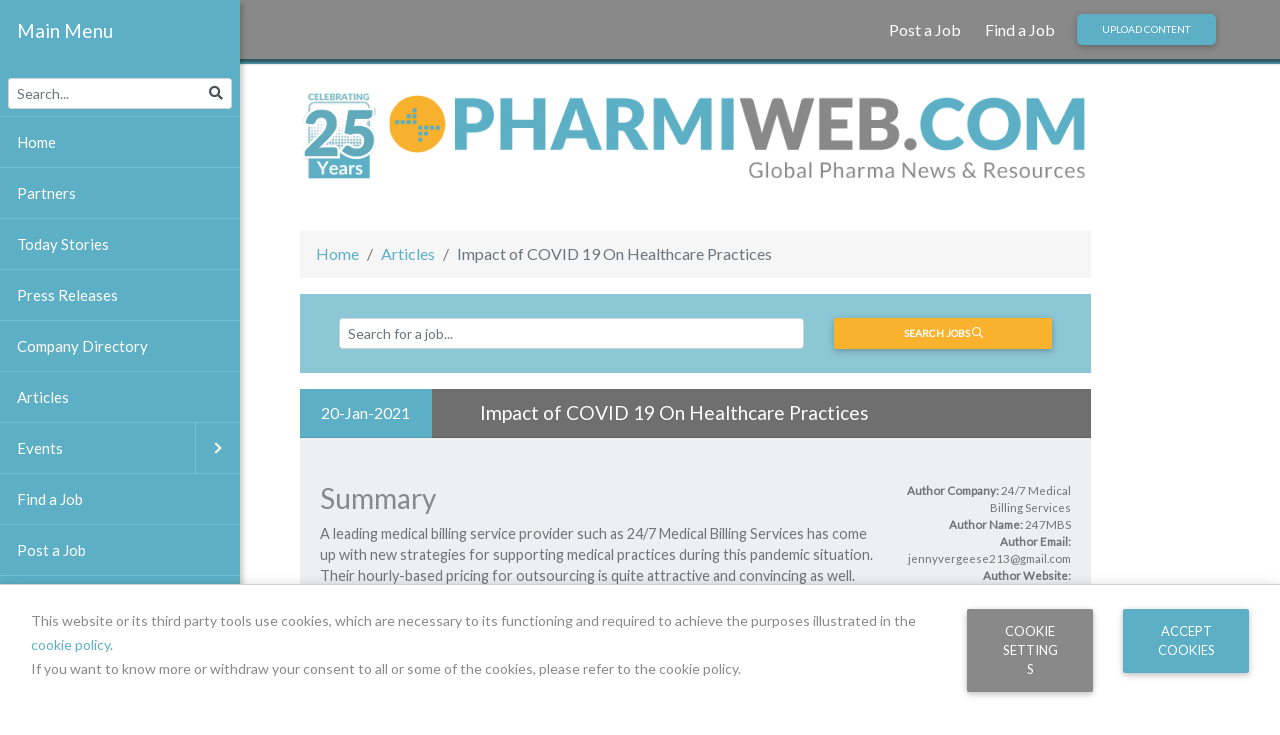

--- FILE ---
content_type: text/html; charset=utf-8
request_url: https://www.google.com/recaptcha/api2/anchor?ar=1&k=6LfvG5AUAAAAAB_oSTJXDHTVeTd8aFUzMVIXOWvV&co=aHR0cHM6Ly93d3cucGhhcm1pd2ViLmNvbTo0NDM.&hl=en&v=9TiwnJFHeuIw_s0wSd3fiKfN&size=invisible&anchor-ms=20000&execute-ms=30000&cb=5kc42idayc7s
body_size: 48438
content:
<!DOCTYPE HTML><html dir="ltr" lang="en"><head><meta http-equiv="Content-Type" content="text/html; charset=UTF-8">
<meta http-equiv="X-UA-Compatible" content="IE=edge">
<title>reCAPTCHA</title>
<style type="text/css">
/* cyrillic-ext */
@font-face {
  font-family: 'Roboto';
  font-style: normal;
  font-weight: 400;
  font-stretch: 100%;
  src: url(//fonts.gstatic.com/s/roboto/v48/KFO7CnqEu92Fr1ME7kSn66aGLdTylUAMa3GUBHMdazTgWw.woff2) format('woff2');
  unicode-range: U+0460-052F, U+1C80-1C8A, U+20B4, U+2DE0-2DFF, U+A640-A69F, U+FE2E-FE2F;
}
/* cyrillic */
@font-face {
  font-family: 'Roboto';
  font-style: normal;
  font-weight: 400;
  font-stretch: 100%;
  src: url(//fonts.gstatic.com/s/roboto/v48/KFO7CnqEu92Fr1ME7kSn66aGLdTylUAMa3iUBHMdazTgWw.woff2) format('woff2');
  unicode-range: U+0301, U+0400-045F, U+0490-0491, U+04B0-04B1, U+2116;
}
/* greek-ext */
@font-face {
  font-family: 'Roboto';
  font-style: normal;
  font-weight: 400;
  font-stretch: 100%;
  src: url(//fonts.gstatic.com/s/roboto/v48/KFO7CnqEu92Fr1ME7kSn66aGLdTylUAMa3CUBHMdazTgWw.woff2) format('woff2');
  unicode-range: U+1F00-1FFF;
}
/* greek */
@font-face {
  font-family: 'Roboto';
  font-style: normal;
  font-weight: 400;
  font-stretch: 100%;
  src: url(//fonts.gstatic.com/s/roboto/v48/KFO7CnqEu92Fr1ME7kSn66aGLdTylUAMa3-UBHMdazTgWw.woff2) format('woff2');
  unicode-range: U+0370-0377, U+037A-037F, U+0384-038A, U+038C, U+038E-03A1, U+03A3-03FF;
}
/* math */
@font-face {
  font-family: 'Roboto';
  font-style: normal;
  font-weight: 400;
  font-stretch: 100%;
  src: url(//fonts.gstatic.com/s/roboto/v48/KFO7CnqEu92Fr1ME7kSn66aGLdTylUAMawCUBHMdazTgWw.woff2) format('woff2');
  unicode-range: U+0302-0303, U+0305, U+0307-0308, U+0310, U+0312, U+0315, U+031A, U+0326-0327, U+032C, U+032F-0330, U+0332-0333, U+0338, U+033A, U+0346, U+034D, U+0391-03A1, U+03A3-03A9, U+03B1-03C9, U+03D1, U+03D5-03D6, U+03F0-03F1, U+03F4-03F5, U+2016-2017, U+2034-2038, U+203C, U+2040, U+2043, U+2047, U+2050, U+2057, U+205F, U+2070-2071, U+2074-208E, U+2090-209C, U+20D0-20DC, U+20E1, U+20E5-20EF, U+2100-2112, U+2114-2115, U+2117-2121, U+2123-214F, U+2190, U+2192, U+2194-21AE, U+21B0-21E5, U+21F1-21F2, U+21F4-2211, U+2213-2214, U+2216-22FF, U+2308-230B, U+2310, U+2319, U+231C-2321, U+2336-237A, U+237C, U+2395, U+239B-23B7, U+23D0, U+23DC-23E1, U+2474-2475, U+25AF, U+25B3, U+25B7, U+25BD, U+25C1, U+25CA, U+25CC, U+25FB, U+266D-266F, U+27C0-27FF, U+2900-2AFF, U+2B0E-2B11, U+2B30-2B4C, U+2BFE, U+3030, U+FF5B, U+FF5D, U+1D400-1D7FF, U+1EE00-1EEFF;
}
/* symbols */
@font-face {
  font-family: 'Roboto';
  font-style: normal;
  font-weight: 400;
  font-stretch: 100%;
  src: url(//fonts.gstatic.com/s/roboto/v48/KFO7CnqEu92Fr1ME7kSn66aGLdTylUAMaxKUBHMdazTgWw.woff2) format('woff2');
  unicode-range: U+0001-000C, U+000E-001F, U+007F-009F, U+20DD-20E0, U+20E2-20E4, U+2150-218F, U+2190, U+2192, U+2194-2199, U+21AF, U+21E6-21F0, U+21F3, U+2218-2219, U+2299, U+22C4-22C6, U+2300-243F, U+2440-244A, U+2460-24FF, U+25A0-27BF, U+2800-28FF, U+2921-2922, U+2981, U+29BF, U+29EB, U+2B00-2BFF, U+4DC0-4DFF, U+FFF9-FFFB, U+10140-1018E, U+10190-1019C, U+101A0, U+101D0-101FD, U+102E0-102FB, U+10E60-10E7E, U+1D2C0-1D2D3, U+1D2E0-1D37F, U+1F000-1F0FF, U+1F100-1F1AD, U+1F1E6-1F1FF, U+1F30D-1F30F, U+1F315, U+1F31C, U+1F31E, U+1F320-1F32C, U+1F336, U+1F378, U+1F37D, U+1F382, U+1F393-1F39F, U+1F3A7-1F3A8, U+1F3AC-1F3AF, U+1F3C2, U+1F3C4-1F3C6, U+1F3CA-1F3CE, U+1F3D4-1F3E0, U+1F3ED, U+1F3F1-1F3F3, U+1F3F5-1F3F7, U+1F408, U+1F415, U+1F41F, U+1F426, U+1F43F, U+1F441-1F442, U+1F444, U+1F446-1F449, U+1F44C-1F44E, U+1F453, U+1F46A, U+1F47D, U+1F4A3, U+1F4B0, U+1F4B3, U+1F4B9, U+1F4BB, U+1F4BF, U+1F4C8-1F4CB, U+1F4D6, U+1F4DA, U+1F4DF, U+1F4E3-1F4E6, U+1F4EA-1F4ED, U+1F4F7, U+1F4F9-1F4FB, U+1F4FD-1F4FE, U+1F503, U+1F507-1F50B, U+1F50D, U+1F512-1F513, U+1F53E-1F54A, U+1F54F-1F5FA, U+1F610, U+1F650-1F67F, U+1F687, U+1F68D, U+1F691, U+1F694, U+1F698, U+1F6AD, U+1F6B2, U+1F6B9-1F6BA, U+1F6BC, U+1F6C6-1F6CF, U+1F6D3-1F6D7, U+1F6E0-1F6EA, U+1F6F0-1F6F3, U+1F6F7-1F6FC, U+1F700-1F7FF, U+1F800-1F80B, U+1F810-1F847, U+1F850-1F859, U+1F860-1F887, U+1F890-1F8AD, U+1F8B0-1F8BB, U+1F8C0-1F8C1, U+1F900-1F90B, U+1F93B, U+1F946, U+1F984, U+1F996, U+1F9E9, U+1FA00-1FA6F, U+1FA70-1FA7C, U+1FA80-1FA89, U+1FA8F-1FAC6, U+1FACE-1FADC, U+1FADF-1FAE9, U+1FAF0-1FAF8, U+1FB00-1FBFF;
}
/* vietnamese */
@font-face {
  font-family: 'Roboto';
  font-style: normal;
  font-weight: 400;
  font-stretch: 100%;
  src: url(//fonts.gstatic.com/s/roboto/v48/KFO7CnqEu92Fr1ME7kSn66aGLdTylUAMa3OUBHMdazTgWw.woff2) format('woff2');
  unicode-range: U+0102-0103, U+0110-0111, U+0128-0129, U+0168-0169, U+01A0-01A1, U+01AF-01B0, U+0300-0301, U+0303-0304, U+0308-0309, U+0323, U+0329, U+1EA0-1EF9, U+20AB;
}
/* latin-ext */
@font-face {
  font-family: 'Roboto';
  font-style: normal;
  font-weight: 400;
  font-stretch: 100%;
  src: url(//fonts.gstatic.com/s/roboto/v48/KFO7CnqEu92Fr1ME7kSn66aGLdTylUAMa3KUBHMdazTgWw.woff2) format('woff2');
  unicode-range: U+0100-02BA, U+02BD-02C5, U+02C7-02CC, U+02CE-02D7, U+02DD-02FF, U+0304, U+0308, U+0329, U+1D00-1DBF, U+1E00-1E9F, U+1EF2-1EFF, U+2020, U+20A0-20AB, U+20AD-20C0, U+2113, U+2C60-2C7F, U+A720-A7FF;
}
/* latin */
@font-face {
  font-family: 'Roboto';
  font-style: normal;
  font-weight: 400;
  font-stretch: 100%;
  src: url(//fonts.gstatic.com/s/roboto/v48/KFO7CnqEu92Fr1ME7kSn66aGLdTylUAMa3yUBHMdazQ.woff2) format('woff2');
  unicode-range: U+0000-00FF, U+0131, U+0152-0153, U+02BB-02BC, U+02C6, U+02DA, U+02DC, U+0304, U+0308, U+0329, U+2000-206F, U+20AC, U+2122, U+2191, U+2193, U+2212, U+2215, U+FEFF, U+FFFD;
}
/* cyrillic-ext */
@font-face {
  font-family: 'Roboto';
  font-style: normal;
  font-weight: 500;
  font-stretch: 100%;
  src: url(//fonts.gstatic.com/s/roboto/v48/KFO7CnqEu92Fr1ME7kSn66aGLdTylUAMa3GUBHMdazTgWw.woff2) format('woff2');
  unicode-range: U+0460-052F, U+1C80-1C8A, U+20B4, U+2DE0-2DFF, U+A640-A69F, U+FE2E-FE2F;
}
/* cyrillic */
@font-face {
  font-family: 'Roboto';
  font-style: normal;
  font-weight: 500;
  font-stretch: 100%;
  src: url(//fonts.gstatic.com/s/roboto/v48/KFO7CnqEu92Fr1ME7kSn66aGLdTylUAMa3iUBHMdazTgWw.woff2) format('woff2');
  unicode-range: U+0301, U+0400-045F, U+0490-0491, U+04B0-04B1, U+2116;
}
/* greek-ext */
@font-face {
  font-family: 'Roboto';
  font-style: normal;
  font-weight: 500;
  font-stretch: 100%;
  src: url(//fonts.gstatic.com/s/roboto/v48/KFO7CnqEu92Fr1ME7kSn66aGLdTylUAMa3CUBHMdazTgWw.woff2) format('woff2');
  unicode-range: U+1F00-1FFF;
}
/* greek */
@font-face {
  font-family: 'Roboto';
  font-style: normal;
  font-weight: 500;
  font-stretch: 100%;
  src: url(//fonts.gstatic.com/s/roboto/v48/KFO7CnqEu92Fr1ME7kSn66aGLdTylUAMa3-UBHMdazTgWw.woff2) format('woff2');
  unicode-range: U+0370-0377, U+037A-037F, U+0384-038A, U+038C, U+038E-03A1, U+03A3-03FF;
}
/* math */
@font-face {
  font-family: 'Roboto';
  font-style: normal;
  font-weight: 500;
  font-stretch: 100%;
  src: url(//fonts.gstatic.com/s/roboto/v48/KFO7CnqEu92Fr1ME7kSn66aGLdTylUAMawCUBHMdazTgWw.woff2) format('woff2');
  unicode-range: U+0302-0303, U+0305, U+0307-0308, U+0310, U+0312, U+0315, U+031A, U+0326-0327, U+032C, U+032F-0330, U+0332-0333, U+0338, U+033A, U+0346, U+034D, U+0391-03A1, U+03A3-03A9, U+03B1-03C9, U+03D1, U+03D5-03D6, U+03F0-03F1, U+03F4-03F5, U+2016-2017, U+2034-2038, U+203C, U+2040, U+2043, U+2047, U+2050, U+2057, U+205F, U+2070-2071, U+2074-208E, U+2090-209C, U+20D0-20DC, U+20E1, U+20E5-20EF, U+2100-2112, U+2114-2115, U+2117-2121, U+2123-214F, U+2190, U+2192, U+2194-21AE, U+21B0-21E5, U+21F1-21F2, U+21F4-2211, U+2213-2214, U+2216-22FF, U+2308-230B, U+2310, U+2319, U+231C-2321, U+2336-237A, U+237C, U+2395, U+239B-23B7, U+23D0, U+23DC-23E1, U+2474-2475, U+25AF, U+25B3, U+25B7, U+25BD, U+25C1, U+25CA, U+25CC, U+25FB, U+266D-266F, U+27C0-27FF, U+2900-2AFF, U+2B0E-2B11, U+2B30-2B4C, U+2BFE, U+3030, U+FF5B, U+FF5D, U+1D400-1D7FF, U+1EE00-1EEFF;
}
/* symbols */
@font-face {
  font-family: 'Roboto';
  font-style: normal;
  font-weight: 500;
  font-stretch: 100%;
  src: url(//fonts.gstatic.com/s/roboto/v48/KFO7CnqEu92Fr1ME7kSn66aGLdTylUAMaxKUBHMdazTgWw.woff2) format('woff2');
  unicode-range: U+0001-000C, U+000E-001F, U+007F-009F, U+20DD-20E0, U+20E2-20E4, U+2150-218F, U+2190, U+2192, U+2194-2199, U+21AF, U+21E6-21F0, U+21F3, U+2218-2219, U+2299, U+22C4-22C6, U+2300-243F, U+2440-244A, U+2460-24FF, U+25A0-27BF, U+2800-28FF, U+2921-2922, U+2981, U+29BF, U+29EB, U+2B00-2BFF, U+4DC0-4DFF, U+FFF9-FFFB, U+10140-1018E, U+10190-1019C, U+101A0, U+101D0-101FD, U+102E0-102FB, U+10E60-10E7E, U+1D2C0-1D2D3, U+1D2E0-1D37F, U+1F000-1F0FF, U+1F100-1F1AD, U+1F1E6-1F1FF, U+1F30D-1F30F, U+1F315, U+1F31C, U+1F31E, U+1F320-1F32C, U+1F336, U+1F378, U+1F37D, U+1F382, U+1F393-1F39F, U+1F3A7-1F3A8, U+1F3AC-1F3AF, U+1F3C2, U+1F3C4-1F3C6, U+1F3CA-1F3CE, U+1F3D4-1F3E0, U+1F3ED, U+1F3F1-1F3F3, U+1F3F5-1F3F7, U+1F408, U+1F415, U+1F41F, U+1F426, U+1F43F, U+1F441-1F442, U+1F444, U+1F446-1F449, U+1F44C-1F44E, U+1F453, U+1F46A, U+1F47D, U+1F4A3, U+1F4B0, U+1F4B3, U+1F4B9, U+1F4BB, U+1F4BF, U+1F4C8-1F4CB, U+1F4D6, U+1F4DA, U+1F4DF, U+1F4E3-1F4E6, U+1F4EA-1F4ED, U+1F4F7, U+1F4F9-1F4FB, U+1F4FD-1F4FE, U+1F503, U+1F507-1F50B, U+1F50D, U+1F512-1F513, U+1F53E-1F54A, U+1F54F-1F5FA, U+1F610, U+1F650-1F67F, U+1F687, U+1F68D, U+1F691, U+1F694, U+1F698, U+1F6AD, U+1F6B2, U+1F6B9-1F6BA, U+1F6BC, U+1F6C6-1F6CF, U+1F6D3-1F6D7, U+1F6E0-1F6EA, U+1F6F0-1F6F3, U+1F6F7-1F6FC, U+1F700-1F7FF, U+1F800-1F80B, U+1F810-1F847, U+1F850-1F859, U+1F860-1F887, U+1F890-1F8AD, U+1F8B0-1F8BB, U+1F8C0-1F8C1, U+1F900-1F90B, U+1F93B, U+1F946, U+1F984, U+1F996, U+1F9E9, U+1FA00-1FA6F, U+1FA70-1FA7C, U+1FA80-1FA89, U+1FA8F-1FAC6, U+1FACE-1FADC, U+1FADF-1FAE9, U+1FAF0-1FAF8, U+1FB00-1FBFF;
}
/* vietnamese */
@font-face {
  font-family: 'Roboto';
  font-style: normal;
  font-weight: 500;
  font-stretch: 100%;
  src: url(//fonts.gstatic.com/s/roboto/v48/KFO7CnqEu92Fr1ME7kSn66aGLdTylUAMa3OUBHMdazTgWw.woff2) format('woff2');
  unicode-range: U+0102-0103, U+0110-0111, U+0128-0129, U+0168-0169, U+01A0-01A1, U+01AF-01B0, U+0300-0301, U+0303-0304, U+0308-0309, U+0323, U+0329, U+1EA0-1EF9, U+20AB;
}
/* latin-ext */
@font-face {
  font-family: 'Roboto';
  font-style: normal;
  font-weight: 500;
  font-stretch: 100%;
  src: url(//fonts.gstatic.com/s/roboto/v48/KFO7CnqEu92Fr1ME7kSn66aGLdTylUAMa3KUBHMdazTgWw.woff2) format('woff2');
  unicode-range: U+0100-02BA, U+02BD-02C5, U+02C7-02CC, U+02CE-02D7, U+02DD-02FF, U+0304, U+0308, U+0329, U+1D00-1DBF, U+1E00-1E9F, U+1EF2-1EFF, U+2020, U+20A0-20AB, U+20AD-20C0, U+2113, U+2C60-2C7F, U+A720-A7FF;
}
/* latin */
@font-face {
  font-family: 'Roboto';
  font-style: normal;
  font-weight: 500;
  font-stretch: 100%;
  src: url(//fonts.gstatic.com/s/roboto/v48/KFO7CnqEu92Fr1ME7kSn66aGLdTylUAMa3yUBHMdazQ.woff2) format('woff2');
  unicode-range: U+0000-00FF, U+0131, U+0152-0153, U+02BB-02BC, U+02C6, U+02DA, U+02DC, U+0304, U+0308, U+0329, U+2000-206F, U+20AC, U+2122, U+2191, U+2193, U+2212, U+2215, U+FEFF, U+FFFD;
}
/* cyrillic-ext */
@font-face {
  font-family: 'Roboto';
  font-style: normal;
  font-weight: 900;
  font-stretch: 100%;
  src: url(//fonts.gstatic.com/s/roboto/v48/KFO7CnqEu92Fr1ME7kSn66aGLdTylUAMa3GUBHMdazTgWw.woff2) format('woff2');
  unicode-range: U+0460-052F, U+1C80-1C8A, U+20B4, U+2DE0-2DFF, U+A640-A69F, U+FE2E-FE2F;
}
/* cyrillic */
@font-face {
  font-family: 'Roboto';
  font-style: normal;
  font-weight: 900;
  font-stretch: 100%;
  src: url(//fonts.gstatic.com/s/roboto/v48/KFO7CnqEu92Fr1ME7kSn66aGLdTylUAMa3iUBHMdazTgWw.woff2) format('woff2');
  unicode-range: U+0301, U+0400-045F, U+0490-0491, U+04B0-04B1, U+2116;
}
/* greek-ext */
@font-face {
  font-family: 'Roboto';
  font-style: normal;
  font-weight: 900;
  font-stretch: 100%;
  src: url(//fonts.gstatic.com/s/roboto/v48/KFO7CnqEu92Fr1ME7kSn66aGLdTylUAMa3CUBHMdazTgWw.woff2) format('woff2');
  unicode-range: U+1F00-1FFF;
}
/* greek */
@font-face {
  font-family: 'Roboto';
  font-style: normal;
  font-weight: 900;
  font-stretch: 100%;
  src: url(//fonts.gstatic.com/s/roboto/v48/KFO7CnqEu92Fr1ME7kSn66aGLdTylUAMa3-UBHMdazTgWw.woff2) format('woff2');
  unicode-range: U+0370-0377, U+037A-037F, U+0384-038A, U+038C, U+038E-03A1, U+03A3-03FF;
}
/* math */
@font-face {
  font-family: 'Roboto';
  font-style: normal;
  font-weight: 900;
  font-stretch: 100%;
  src: url(//fonts.gstatic.com/s/roboto/v48/KFO7CnqEu92Fr1ME7kSn66aGLdTylUAMawCUBHMdazTgWw.woff2) format('woff2');
  unicode-range: U+0302-0303, U+0305, U+0307-0308, U+0310, U+0312, U+0315, U+031A, U+0326-0327, U+032C, U+032F-0330, U+0332-0333, U+0338, U+033A, U+0346, U+034D, U+0391-03A1, U+03A3-03A9, U+03B1-03C9, U+03D1, U+03D5-03D6, U+03F0-03F1, U+03F4-03F5, U+2016-2017, U+2034-2038, U+203C, U+2040, U+2043, U+2047, U+2050, U+2057, U+205F, U+2070-2071, U+2074-208E, U+2090-209C, U+20D0-20DC, U+20E1, U+20E5-20EF, U+2100-2112, U+2114-2115, U+2117-2121, U+2123-214F, U+2190, U+2192, U+2194-21AE, U+21B0-21E5, U+21F1-21F2, U+21F4-2211, U+2213-2214, U+2216-22FF, U+2308-230B, U+2310, U+2319, U+231C-2321, U+2336-237A, U+237C, U+2395, U+239B-23B7, U+23D0, U+23DC-23E1, U+2474-2475, U+25AF, U+25B3, U+25B7, U+25BD, U+25C1, U+25CA, U+25CC, U+25FB, U+266D-266F, U+27C0-27FF, U+2900-2AFF, U+2B0E-2B11, U+2B30-2B4C, U+2BFE, U+3030, U+FF5B, U+FF5D, U+1D400-1D7FF, U+1EE00-1EEFF;
}
/* symbols */
@font-face {
  font-family: 'Roboto';
  font-style: normal;
  font-weight: 900;
  font-stretch: 100%;
  src: url(//fonts.gstatic.com/s/roboto/v48/KFO7CnqEu92Fr1ME7kSn66aGLdTylUAMaxKUBHMdazTgWw.woff2) format('woff2');
  unicode-range: U+0001-000C, U+000E-001F, U+007F-009F, U+20DD-20E0, U+20E2-20E4, U+2150-218F, U+2190, U+2192, U+2194-2199, U+21AF, U+21E6-21F0, U+21F3, U+2218-2219, U+2299, U+22C4-22C6, U+2300-243F, U+2440-244A, U+2460-24FF, U+25A0-27BF, U+2800-28FF, U+2921-2922, U+2981, U+29BF, U+29EB, U+2B00-2BFF, U+4DC0-4DFF, U+FFF9-FFFB, U+10140-1018E, U+10190-1019C, U+101A0, U+101D0-101FD, U+102E0-102FB, U+10E60-10E7E, U+1D2C0-1D2D3, U+1D2E0-1D37F, U+1F000-1F0FF, U+1F100-1F1AD, U+1F1E6-1F1FF, U+1F30D-1F30F, U+1F315, U+1F31C, U+1F31E, U+1F320-1F32C, U+1F336, U+1F378, U+1F37D, U+1F382, U+1F393-1F39F, U+1F3A7-1F3A8, U+1F3AC-1F3AF, U+1F3C2, U+1F3C4-1F3C6, U+1F3CA-1F3CE, U+1F3D4-1F3E0, U+1F3ED, U+1F3F1-1F3F3, U+1F3F5-1F3F7, U+1F408, U+1F415, U+1F41F, U+1F426, U+1F43F, U+1F441-1F442, U+1F444, U+1F446-1F449, U+1F44C-1F44E, U+1F453, U+1F46A, U+1F47D, U+1F4A3, U+1F4B0, U+1F4B3, U+1F4B9, U+1F4BB, U+1F4BF, U+1F4C8-1F4CB, U+1F4D6, U+1F4DA, U+1F4DF, U+1F4E3-1F4E6, U+1F4EA-1F4ED, U+1F4F7, U+1F4F9-1F4FB, U+1F4FD-1F4FE, U+1F503, U+1F507-1F50B, U+1F50D, U+1F512-1F513, U+1F53E-1F54A, U+1F54F-1F5FA, U+1F610, U+1F650-1F67F, U+1F687, U+1F68D, U+1F691, U+1F694, U+1F698, U+1F6AD, U+1F6B2, U+1F6B9-1F6BA, U+1F6BC, U+1F6C6-1F6CF, U+1F6D3-1F6D7, U+1F6E0-1F6EA, U+1F6F0-1F6F3, U+1F6F7-1F6FC, U+1F700-1F7FF, U+1F800-1F80B, U+1F810-1F847, U+1F850-1F859, U+1F860-1F887, U+1F890-1F8AD, U+1F8B0-1F8BB, U+1F8C0-1F8C1, U+1F900-1F90B, U+1F93B, U+1F946, U+1F984, U+1F996, U+1F9E9, U+1FA00-1FA6F, U+1FA70-1FA7C, U+1FA80-1FA89, U+1FA8F-1FAC6, U+1FACE-1FADC, U+1FADF-1FAE9, U+1FAF0-1FAF8, U+1FB00-1FBFF;
}
/* vietnamese */
@font-face {
  font-family: 'Roboto';
  font-style: normal;
  font-weight: 900;
  font-stretch: 100%;
  src: url(//fonts.gstatic.com/s/roboto/v48/KFO7CnqEu92Fr1ME7kSn66aGLdTylUAMa3OUBHMdazTgWw.woff2) format('woff2');
  unicode-range: U+0102-0103, U+0110-0111, U+0128-0129, U+0168-0169, U+01A0-01A1, U+01AF-01B0, U+0300-0301, U+0303-0304, U+0308-0309, U+0323, U+0329, U+1EA0-1EF9, U+20AB;
}
/* latin-ext */
@font-face {
  font-family: 'Roboto';
  font-style: normal;
  font-weight: 900;
  font-stretch: 100%;
  src: url(//fonts.gstatic.com/s/roboto/v48/KFO7CnqEu92Fr1ME7kSn66aGLdTylUAMa3KUBHMdazTgWw.woff2) format('woff2');
  unicode-range: U+0100-02BA, U+02BD-02C5, U+02C7-02CC, U+02CE-02D7, U+02DD-02FF, U+0304, U+0308, U+0329, U+1D00-1DBF, U+1E00-1E9F, U+1EF2-1EFF, U+2020, U+20A0-20AB, U+20AD-20C0, U+2113, U+2C60-2C7F, U+A720-A7FF;
}
/* latin */
@font-face {
  font-family: 'Roboto';
  font-style: normal;
  font-weight: 900;
  font-stretch: 100%;
  src: url(//fonts.gstatic.com/s/roboto/v48/KFO7CnqEu92Fr1ME7kSn66aGLdTylUAMa3yUBHMdazQ.woff2) format('woff2');
  unicode-range: U+0000-00FF, U+0131, U+0152-0153, U+02BB-02BC, U+02C6, U+02DA, U+02DC, U+0304, U+0308, U+0329, U+2000-206F, U+20AC, U+2122, U+2191, U+2193, U+2212, U+2215, U+FEFF, U+FFFD;
}

</style>
<link rel="stylesheet" type="text/css" href="https://www.gstatic.com/recaptcha/releases/9TiwnJFHeuIw_s0wSd3fiKfN/styles__ltr.css">
<script nonce="T9tthA4VAGxA1ts8PwQiPA" type="text/javascript">window['__recaptcha_api'] = 'https://www.google.com/recaptcha/api2/';</script>
<script type="text/javascript" src="https://www.gstatic.com/recaptcha/releases/9TiwnJFHeuIw_s0wSd3fiKfN/recaptcha__en.js" nonce="T9tthA4VAGxA1ts8PwQiPA">
      
    </script></head>
<body><div id="rc-anchor-alert" class="rc-anchor-alert"></div>
<input type="hidden" id="recaptcha-token" value="[base64]">
<script type="text/javascript" nonce="T9tthA4VAGxA1ts8PwQiPA">
      recaptcha.anchor.Main.init("[\x22ainput\x22,[\x22bgdata\x22,\x22\x22,\[base64]/[base64]/[base64]/KE4oMTI0LHYsdi5HKSxMWihsLHYpKTpOKDEyNCx2LGwpLFYpLHYpLFQpKSxGKDE3MSx2KX0scjc9ZnVuY3Rpb24obCl7cmV0dXJuIGx9LEM9ZnVuY3Rpb24obCxWLHYpe04odixsLFYpLFZbYWtdPTI3OTZ9LG49ZnVuY3Rpb24obCxWKXtWLlg9KChWLlg/[base64]/[base64]/[base64]/[base64]/[base64]/[base64]/[base64]/[base64]/[base64]/[base64]/[base64]\\u003d\x22,\[base64]\\u003d\\u003d\x22,\x22woLCtGTDj8KnA8OxfcOQbcO1wqvCkcKIX8O6wpnCpMOMaMOKw5rDgMKLGirDkSXDq3nDlxpdTBUUwrPDrTPCtMOpw4rCr8OlwpNxKsKDwrpmDzhUwp1pw5R3wrrDh1QqwqLCixkvJcOnwp7CksKZcVzChcO8MMOKP8KJKBkZRnPCosKPfcKcwopQw5/Cig01wrQtw53CvsKOVW1qei8KwpnDiRvCt2jCmkvDjMOqJ8Klw6LDkyzDjsKQYTjDiRRSw7InScKAwonDgcOJNcOYwr/[base64]/[base64]/DqMOvw4lYSQXDicObw5vDmgJBWcOjwqlOw6JGw6MBwrfCqUEWTTbDulTDo8O8QcOiwolHwqDDuMO6wpjDq8ONAEV6Wn/Dqkg9wp3DrT84KcOxIcKxw6XDoMOvwqfDl8K7wrkpdcOnwqzCo8Kce8Kvw5wIR8Ktw7jCpcOwQsKLHinChwPDhsOTw4hedGQ+Z8Kew7/[base64]/w7zCshthw7pxwqk1MMOpwozCkCzCl8KtCsOjc8KzwrHDjFnDiyJcwpzClsO6w4cPwod8w6nCosOfbh7DjHVpAUTCuQ/CngDChGsRCzTCjcKzFTp5wozCrW3DicOhLsKZKUMuVcOQQ8K5w7vCnVnCp8K2LMO/w4XCt8KBw6tOD2PCrcO4w6x3w7vDjcOxKcKpS8KPwp3Dj8O6wrgNZ8KqcsKDe8OZwookw7NEWUgmUzzCssKjNF/Du8Oow7xLw5fDqMOKVlrDpF9bwqjCqx0PCmIqAMKGQsK8bWNyw5PCtllJw7DCnyBkDcK7ViHDkMOPwpkgwql7wrESw7LCmsKbwofDi2bCpmJbwqxoUsONZmvDvsOOdcOnLA/DqS8ww5jCvVvCo8Ocw4rCrkdxLkzCmsKuw4diccK/wr93wrHDhBTDpDgmw6g+w70EwoDDrBhMwrgrF8KFbDl0fw3DocOOeS3CqsOlwo43wpIow5/CtMOHw6MDRcOjw5c0UQ/Ds8KZw4QXwqcAX8OAwqFvLcKpwpPCpX7DpFzCgMOpwrZ0YV8Rw6BdccKcSyAbwrkpVMKbwr7ClFRTLcKsbsKcQ8KIJ8OeGyjDtXTDqcKiccK6KE44w6hLFhXDlcK0wpwbesKjH8K/w7nDvxvDuDnDjiYaIMKWEMOWwprCqFTChyBNWwvDkhEZwrAQw68+w7HDs2bDtMO6cmPCjcOXw7Z1KMK1wrLCpFHCnsKXwp0lw7FFHcKKesObe8KfbcK3AsOdV1DCuGrCqMO5wqXDjT/CrzUVw50OE37DrsKzw6zDncO6Ym/DvjLCn8Kgw77DtW9xSMK4wpFaw7TDgXjCtcK9wqcLwpEydHrCvBwiSmHDl8O/UsOfK8KNwrfCtQYpecOgwoUqw6XCtU04fMOwwoE8worCgMKdw7RSwqIDPRUQw5cqLi/CkMKiwo0xw7rDqgR6wo0TS3tzX0nCgEdgwrnDsMKmaMKbBMOtUwrDuMKow6nDqsO4w79DwoZNAgPCohzDoxJjwpfDu2Q6JUTDn0ZFfzIxwpnDn8KHwrJ/w77Dl8KxAsOGG8OjEMKqIhNzwojDlWbCuCvDmxfCt0fCp8KifcO1Um0dAEFQFcOsw4xbw5VnXMKiwo7Dj2whWGojw5XCrjABUjDCuwMbwqfCrwgsNcKUUcK1wqfDoERjwpUSw6TCuMKSwq7CiBU1wq15w4FvwrzDuTJhw7gwLxs8wrcYE8OPw4vDi1M/w7QUHsOxwrfCl8OFwoPCs05sblMtLivCqsKRXwXDmDFqW8O8DcO5wqcZw7bDr8OaAG5JQcKtXcOEacO+w6Euwp3DgsOEBcKxAsOew5lATxJSw7cewqlkKjEjDnHCg8KEUWLDv8KUwrPCqTjDlsKrwq/[base64]/OMOjwo49TzAew409MyfCsyFhXTkIOwNnWA42wqYUw7huw5dZD8K4TsOGTWnCkg9sCyLCksOMwqvDkMOBwrtMd8OsHW/CsH/[base64]/Dm8OxBivCv8KEwrdtw4nCnzvDmQIRw78OQMK3wrglwp5nf0fCqMKDw4sIwpPDtBzCpHpEGULDmMOHKQYPwoQnwqFsYDvDmBXDicKWw6QRwqbDqmoGw4ElwqloPibCocKHwp0kwoJSwqh+w5ILw7xfwrQGTjg/[base64]/[base64]/w5fClMK7HQ7DvUvCkzDDshjCnMOxNUTDlS5ZBMOZw4QnFsOHQsO2w6wdw4zClHDDlRs/w6XCgcOYwpQ/ZcKtNRoYPsOrEGfDoyTDkMOqNXw+RsOeQAc6wot1TlfDn18oOFHClcOswqQaU0PCo0/Cp2HDqjccw6Zbw4TDusKZwofCscKPw6bDvk7Dn8KjA07DucOGIsK7wqoTFsKEW8O4w6AEw5cPLTLDoQzDhXEmN8KvGyLCqC/DpVEmUhM0w4FTw45uwpEnwqXDqmzDlsKSwrsWfMKKE2/ChhIBwq7Dv8OdGk8EcsOiNcOtbkTDiMKDMhZPw4hnMMOGf8O3H35+asOsw6HDkAR6wrljw7nCl1/CsEjCgxRZOEPCn8Otw6LDtMK3bxjClsOveVEEJ1c0wojCusKoa8K2OjzCqsOyFApEeisGw7wcR8KOwpjDgsKMwq5PZMOUJkM9wpHCugVXQsK0wq/DnUwlTDtUw7XDgsKBJ8Orw6/Coit7GsKoFXnDhW3CkFsvw4IzC8OWWMOtw6fCpiHDk1kGN8O4wq54TMOew6jDp8KKwplmMHsswo7CssO7aw12Qx7CjxQiYsOIbMKgfV5Qw4fCpwLDusKgfMOrWsKhDcOUS8KhBMOMwrlLwrwhPU/[base64]/[base64]/esKawrElwpXCr8Oew7Zfw6bCs8OHW8O4d8OsAcO2ETgkwrcpw7B6PMO/w5QLdD7DqMOhFcK7YTnCpcOjwqPDiy7ClsKXw7YKwo9kwpwrwoTCpis4OcKof0FnNsK/w79vOhkdwobDlDrCoQBnwqDDtEjDg1LCl2t5w5Y4w7PDtXgIMU7DjDDClMKJw5A8w6VFGsOpw6/Ds2LCosObwr9Yw7/[base64]/Q8O9w5bCisKZKlkDwobCisK6JMKDcMKnwrPCnsOnw4tuR1UIccOvBhZ+IEIiw6XCtcOrcUhoaEtJPMO+wphlw4FZw7MSwoggw4nCt2w4JcOKw7kffMOcwpLDmyJowpjDgX7CvcORcETCn8K3bjIBw4ZIw79Ew5l8R8K7VcO5BX/DssO+VcK7BjUiWMOuwq4bw6lzCsOJQVQ2wrfCkUFoLcKFNlnDvh3DvcOHw5nClmAHSMKDBMOnCDLDncO0Hw3Ck8OhDEbCocKPe0zDqMKeBS7DsRLCnUDDukjDm3nCsSYjwpLDr8OET8KzwqclwpI8w4XCksKHSyZkKx4EwpbCkcKIwosnwq7CvD/CljkKX13ChMK/Ay7Dn8KPWx/DrcKhHGXDvRXCr8OqPSLCkVjDh8K8woUsacOVB3I5w7lVw4rCiMKcw4t1GQ5rw7fCv8KmMMOowq3DlsO0w75PwrMKAytGJhnDtsKkc0TCn8OdwpPCo3/CoQzCv8KjI8KZw5d5wqvCsShUPwAqwqzCrArDpsKhw7PCljY9wrYdw6dhbMOxwrjDn8OiC8Kxwr1gw6xbw7wIGhRcDVDCo2rDpxXDsMK/[base64]/[base64]/ChMK1wq3DrcOqw6HDg8KXw53DmMOhw59yVG/CkcK5BWY+JcOow4BEw4HDhsOVw7DDh0nDk8OywrLCgMOcwqMqXcOeIVvDlcO0WsKKUMKFw6nDu0kQwpdbwpwvdcKjCh/DicKsw5LCuXHDi8OYwpPDmsOeVgtvw6DDpMKPwqzDg0AGw75/IsOVw7sDOsKIwq01wrwAQEdaewHCijBDOlVCw7k8wojDuMKqwrjDoQtNwp0Rwr8THF4qwojDicO8W8OKAMKJdMKtVzQ/wotkw7LDgV/ClwnCt2UiBcKhwqEzJ8OgwrdowobDplTDgEEkwovDg8Kew6zCjsKENcKSw5HDhMK/wogvPMKUcWopw4nCtsKXwqnDgVRQHwAhA8KSfWDCi8KVSQPDlcOww43Du8K6w4rCi8O2TsOsw5bDh8O5Y8KXTsKPwpcWD3/[base64]/Dl0VFw4TCrQ0Fw6HDsMO1w7LDgWfCtsKJwpRFwrjCnQvCqMOkIF47w7HDvx7Dm8KEQ8K+dsOtGDLCu2hhcMK0UMOALivCkcOHw6JDAkfDkEoeR8Kfw6fDi8KYG8OGD8OjNsKSw53Cr1fDpTPDvcK0b8K5wqdQwqbDtAlIfUjDoT/CmHpUSU8nwp3CmQHCvsO+BwHCssKdP8KjasKqS1/Cq8K7w6fDksKKAmHCk0jCqDI2wpjDucOQw6zCpMKzw78vaR/DoMK3wpRsasOHw6XDtlDDgsOEwqDCkmpgU8KLwpQTLsO7wr3Dq2sqDUnDsRUOw5PDp8OKw6IrbG/Cki1Bw6fCpXksDnvDlXxDZsOqwoFFAcOLbSl7w7jCtMKswqHDtcOow6HDgUvDl8OQw6nCsmfDucOEw4bCnsKVw65GFhfDmsKow53DjsKDAEwhC0zDqMOcw55ebsK3XcOiw4cWf8O4woc/wpPCvcO2wozDicK+wqTDnmbDlS/CgWbDrsOAXsKWaMKyVMOwwpDDnMOHC3DCklgtwpc6wolfw57Cm8KGw6NZwq3CtVMTWn4rwp8iw4nDrivDp1g5wpXCohp+BV7Dkmlyw67CszzDvcOMXiVIHsO9w6PChcOmw6FBHsOAw7LCmA/[base64]/wpnCg8OgcFXCu2IVw4gmw4/DpcKeKHLDlMOHRljDr8KwwrPCrsOjw7XDrcKNTsOoCVnDlcOPCMK+woAYZx7DjsO2wp4hYMKswrHDlQBVaMOLUsKFwpTDs8K7ED/CrcKaAMKGw4XDj07CtEbDssKBMTNFw7jDrsOgOwErwpo2wpx8O8KZwp9EFsOSwr/DvT3DmhYxGMKsw5nCgRl/w7/CmClbw51ow51vw4ovLAHCjDnCrBnDvsKWYsKqF8Kew6/DiMK2wrckw5TCssKCCsKKw4Bbw5gPSTUTf0cYwrnDmcKgAQfDo8OYesKgFMKiHn/CosOKw4bDqW8BUCDDjsK2UMOcwpItWTDDtnR6wp/Dv2nDtkLDhMOIYcOtUwzDpTHDpBjClMOqwpXCtsOJw53CtxdowrHCs8KAKMOLwpJMUcKkL8KtwqckW8KbwqRqZMKiw6jCkjk5CRjCocObMx57w5Z9w7fCr8KEO8KxwphXw7/CkcOYVFQHC8OGM8OmwoPDq1PCp8KTw6LCkMOaEsOjwqjDsMKfLy/CpsKaC8O0wocbKRgIG8KVw7ApIcO8wq/ChyzCjcK+SBbDk0TDoMKXCcKzw7jDvsKkw4Qew40nwrMqw4VTwpzDhEtRw4fDhMOcMz9uw4E/wq9Nw6EXw70oK8Klw6XCvwV4MsKUIsOZw6XDk8KOfSPCoVPCm8OuFsKGPHrDpcO8w4HDqMOgUibDg08Jwpoqw4zCh3hzwpE8Gx/DvsKpOcO+wqPCoQErwr8DJTXCiS3CmDsFJMObDBDDlGbDhUjDj8K6RcKoamPCjcOLCXgtdcKObRDCpMKde8OnbMOuwotwaQbDusKIAcOCMcOXwqvDtsKsw4LDtXTCunwwFMOWSV/Dk8KZwqswwq7CrsKzwqfCoSsOw4cCw7jDsnnDhDl7JSsGMcO8w4XChsOlNsKnXMOacsOVVA5WUDBKXsOuwrxvTnvDo8O/wq7Cq3N7w6nCr18ZMsO6GXbDmcKHw5TCoMOjU1xVEcKLVnzCtw0swpjCnMKDdMObw5PDsjbCgxLDuEzDqznCrsK4w5/[base64]/RMKowoQYej3Dt2w5ZcOow490w4fCrMOlasOpw7vDiXkeAnzDhsKywqXChBfDlMOXXcOqEcOdXRvDoMOBwoDDscO6w4HDpcKFMVHDpw9nw4UhasKzZcO/Ul/DnTEMRUEowojChhQwERQ8dcK2DMKqwp4VwqRrWMKANhjDgWTDhcKDExfDnQ84IcKuwrDCllzDvsKMw59lZD3CicORwoXDt1UJw7vDt27Ds8Onw4/ChinDlEjDv8Kyw5FsIsO6EMKxwr07ZkzCkWUDRsOQwroKwonDk2XDv2PDu8OTwrfCiFPCscK0wpvDssKqTHx+PcKNwpLDqcOHRHnDgGTCucKLal/CtcK4UsOdwrfDtnbCicO1w7TCnh9/[base64]/wpV1w7LDrMOHAsKIw7khw74mDMOIwq8wwrPCkTpcKUNJwrAew4LDpMKTwrTCqylYwpR3w5nDgFbCvcOewroBEcKSHwjDlU0VSSzCvcKNFsOyw5c+UjXCrioLC8Ocw4rCvMOYw6zCosKJw77CncORI0/CpcKBXcOhwq7CmUgcFMOWw7zDgMKAwq3CmBjDlMOJFXVyesOwSMKXdhg2I8OUCBnCl8K9PVFAw4QBfm53woLCh8ORw4/DicOGXRMbwroXwpxjw5zDhyMZw4MZwqnCvcKIYcKPw4LDl0PCs8KqYjguW8OUw7TCh3VFVz3DhSLDqwdXw4rDv8K1WUjDtBIoUcOHwqTDvRLDhMO2wrkewrhBDBkLJXFaw7LCo8KswrRnMGfDohPDssORw6rDnQ/DqMOzPw7Dq8Kxf8KhUcKow6bCiRfCusOTw6vCtwHDicO3w6TDt8Kdw5ZTw7MlTsK3STfCo8KBwoHDi0zClMOdwrTDniBBG8Ohw73CjlTCg2/Dl8KrEUbCuhLCkMONGyzCvXApD8KEwqHCnQwHchXCjcKvw7QMcgYZwqzDrjPDkGlKClhIw4/CiDs7XE5bLk7CnwFew6TDgGTCmy7Ds8Kkwp3ChF8nwqkKQsOUw5XCucKYwrvDh1kpw4pFwpXDrsOHGHQJwrzDoMOtwonCsirCt8OxMDxFwqdDbw4ow4fDgwk9w6Bdw7cpW8K4UFUUwq5IBcOZw6wVAsKQwp7Dp8O8wq0Iw5DCo8OiaMK/w7jDlMOiPcOgTMKxwp44wrzDnHthREnDjjAcGl7DusKdwo3CnsO1wqXChsOPwqbCm1Yww5/CmcOUw5nDii4QNMOiWmwAUjjDgQLDimzCh8KIfMOrTiAWNsOhw4kPWcKWD8OgwrEQRMK4wrHDs8K7woQRR2wAJnM+wrnDpyAhIcKtUl3ClMOGanDDqzDCnMKqw5Ajw6HDk8OHwooDM8Kqw4cJwqjCl0/ChMO+woAyScOEXxzDqsKPZA9Ow7cQQHPDkMK0w7bDi8OUwp4CccKVECQ0w4c5wrV2w4DDhkktCMOUwo/DkcOaw6DCmcK1wo/Djg8UwoHCoMOew7omJsK6wo1Pw6fDj2DDncKWwpfCrz0Twqpaw7fCglTDq8Kqw7laJcOPwrnDt8K+Rj/Cq0JKwp7DojJbccOawrwgan/DlsKnZGjCm8OSdsKtSsO7R8KbelHCn8OFw5/CtMOwwo3DuDdTw6o7w5tXwqlIR8KqwpgBHEvCssOEXDrCrDwhBwhjSk7CrMOVw4LDo8Olw6jCqAvDuEhGYDbClUNQNsKTw4zDuMObwp7DpcOcKcO1BQrDkcKhw4wlw5Z4NsOTf8OrasO0wpJrDlZKQcORZcK3w7bCqk1+e1TCp8OfZzgxBcKHR8O3Nhd/[base64]/DucKbwqQOwrMaAysiFsOVwrnDsBhsw7fDqcKIaMKvw4rDg8KtwqHDrMOwwo7DrsKqwqvCqh3DtnXCqcK0wqViIsOVwpgtA3/DkggIDjnDvMOMCcKTF8OCw4LDom5dcMK0cVjCk8KuAcOywpVTw5sgwp14O8KnwolqcMKDdhVKwr95w73DsxnDq3orMVXCuknDlW5mw4YQwp/CiVQIw5HDn8Kowoc/AU3Dq1rDrsOgDiPDs8OqwrYxNsOZw5zDoiU8w60+wpLCocOvwoEjw6ZLHlfCtHICw498wpLDtsOnBH7CimILZ2bCpMO2wqojw7fCgTXDncOow6jCmsOfCEMtwoBqw7xkMcOlQsO0w6DCpcOnwrfCmsKPw6QMSkTCnEFmEjZaw4tyBsKbw5tbw7NEw57DhcO3dcObCW/CgSXDhB/Ch8ONRB8Iw7bCnMKWXkbDsgQGwqTCgMO5w7bCs2ZNw6U6MzPCrsK4wrIEwpJawq8TwpfCrj3DiMOufgHDvngRMDPDhcObw5DCgMKUSmR+w4bDjsOWwqJ+w6M2w6J+YxbDkEvDmsKOwpvCjMK0w6krw7vDmXzDuRVFw5XDh8KuDB4/[base64]/DnsOYYDfDkUfDliEzbBgjAwPCmcOteMOaXsKkEcO+H8OCfcOaB8OYw7zDuiEAZsKeXGMpw57CvzzCisO7wpPCgj7CtA0Wwp8Pw5fCshoMwp7CusOkwrHDrVvCgmzDvwXCsHc2w4nDgGI9PcKKSRPCksK3GcKEw4DDlgc4RMO6CFPCpX7CtSA7w49mw7nCoT3ChF/DsFXDnRJ/VsOJL8KFPcK/bXzDlMOVwo5Cw5/DiMOGwp/Co8OVwprCgsOzwpTDtcOxw4dNTlF2Fy3CocKJSGp2woJhw7stwpnCv0DCjcOLGVDCsCTCuFXCqU5pMgbDjxB/[base64]/B8KUwpzDrRjDksKNdm9QS8Otw44hwqnDrk8pWMOUwrVPICvCgT8CCBQLZGrDlMKyw5HCh3PCncKdw64gw50OwootKMKVwp8Pw5k+w7fDoVZgCcKTw5MEw6sqwo7Clm8EakvDqsOICnBOw6TDs8Ozw4HDhSzDmMK0Cj0FFHJxwq55wqrCuTPCs0g/wrozXy/CgcKabsK1ZcKKwpjDuMOJwrbCsQLCnkI2w77DmMKxwopda8KfMlPCj8OWakXCqi0Awqlnw6c5WgXCt0Yhw7zCmsOrw7wXw690w7jCn1VUb8KswrIawoR2wqw2WxbCqmPCqQJqw4TDm8KOwr/ChSIUw4Blbg7DhT7Do8KxVsOcwrbDnTTCg8OKwpIQwrwBw4lCAUzCpngILMOJwrlYRkPDmsK7wog4w5F4HMKhWsO+OgdjwoNiw4d/w4Inw5V0w48ewrbDnsKCCcOkfMOfwpUnYsKDQMO/wpp7wr3CgcOyw4DDqXzDkMKZZQQ9Q8Kpw5XDusOnLcOOwpzCjwMmw4Iww7dGwqrDkEXDo8OGQcOYW8K4c8OtI8OrNsO5w7XCglbDocOXw6DCsE/[base64]/CoyrDrcONwoLDuzwFwpjDlH/[base64]/CuyYtw5s7wqrDvMObYD40w4ZOQcKlF8OwMTZnw7PDqcO1PiN4woXChBQrw50fIMK/wpsZwohPw6EwA8Kjw7omw70afD5pasOGwrAAwqfCkFErQGbDhy1nwqPCpcOFw5IswqTCuAI0dMOWZsOEU192w7lyw73ClMKzLsOswrNMw5gaT8KAwpkhYA5qFMKfLcKYw4DDtsOrJMO3bHzDn2QgRTgAfzVVwo/[base64]/[base64]/DocORwojDuGHDpAPDmMOEZcKOMmkiw63DnsOOwpMvFWRHwrDDpkvDu8ORfcKawo1EbRPDkhvCl2xSwoBOXithw6VLw67DgMKbAUTCv0fCrcOtTzXCoT/DicOPwrJzwo/DnMOmBWfDr0cZATnCr8OFwp/Do8OYwrNaU8KgR8KUwpsiIm4yY8Onw4Mlw4Z9OEYZXR45f8O+w5MiWyEzUjLCgMOFJcO+wqnDqF7DrMKdZyDCrzLCi3Z/XsOnw6Urw5rCvsKFw5Izw5kMw5ogFjsMC2RTAmnCmsOlbsK3eHAIH8OLw743b8OKw5ppNsKDXBIXw5EVE8OhwrDDucOCeDBow4pTw6bCnlHCi8KNw4JGFWXCpcO5w4LCuiouD8KNwqzClGPDtMKAw5kIw6V/GHrCgMKVw5zDtX7CssKTe8OtDxVXw7PCrXs2YicAwqFxw7zCq8OwwqnDjcOqwrXDrkDCv8KJw7lHw6YOw4oxB8Kmw7/Ci3rClzfCiTVFC8KdHcKKKCsmwoZNK8O2wqAQw4RwSMKcwp4vwrgHB8Orwr1iXcO0M8OJwr8LwrYXIsORwp9nbQl/V3t7w5gODSzDiGpCwp/DgE3DsMKMXgrDrsKCwrDDn8K3wr8Vwo9mByc8EnZBIsOnw5IWRVYHw6V1WsK3wp3DssO1SgjDoMKLw4RwHwbClDwqwpJ3wrlcKMOJw57CliIxTMOGw5Mrw6/DuBXCqsOwEcKTHMOQDHHDvkfCosORw7TCnRUufMOgw4PCksOzJHXDocOWwrw+woTDlMOKAcOWw4DCssO8wrzDpsOjw6/[base64]/Cg37CvRMjcEADAMOmwqfCucOxwrxPbgEQw5k2IQzDv1g0WVo9w6Nsw4gcDMKEb8KWET3Cg8KOa8ORG8KgbmrDj35uMEYIwr9Sw7IDMFcFFXY0w57CnsKOH8OPw4/CkMO1c8KuwrrCiikOUsKhwrYowo1tLFvCiH7ChcK0w5nCicKwwp7DpE4Ww6TDi2dqwqIOTH5ebcKoVcK8OsO2w5vDvsKrwqLChMKmAVopw7RECsOkwp7CvHkKRcOGR8OkcMO2wozDl8OTw73Dq0AvSMK0KMKiQn1Qwo/CisOAEMKMPMKbYm07w47CujEoPioiwpjCmFbDjMOww4nCn1rCpsOXORTCi8KON8Kzwo3CmFZhQcKAacOxVsKiCMOPw6bChRXClsKyZmcgwoZ1GMOsNC4/FMK7cMOZw6LCo8Olw4fDgcOqVMKFUQIFwrrCg8KIw7NAwqzDs3TCqcOTwprCtnLCuiXDr1wGw5TCnW52w7PCgRPDu2hJwo/DlDPDgsOwe3fCgMK9wodbasOzGEAoAcOBwr85w6DDhcKYw67CtDtdWsO7w5DDocK3wqxiwoM/BcKUWU3DqzfDmMOUwrTCrsKlwqBjwpbDmG7ChgfCgMKEw7RFWDJOdUjDlUPDgjzDssK/wpLDpcKUXsOvb8O1wqcGAsKWwqxOw4t/w4J2wrZ+FcOmw4DCjmDCrMKHYTU0JMKcwqrDnyxKwoV1S8KKQsOmcS/CmVtgNmvCmh55w4Y2UMKcKcKlw4jDmXLCozjDlsK5VcOQwqDCnUPCm0rComPCqikAAsK3wr3CngEHwqZdw4DChFpAL10YPiMrwqzDsyLDhcOzWD7Cp8OBWjd4wr1nwocrwppgwp/Dh34zw5jDqjHCgcOvJGbCsgoPwq/CrBg5Jh7CgAMzKsOoUFnDml0Uw5PCsMKAw4MYTXLCl0JRH8KbDsOtwqTDvRHDonTChcOjHsK4w4zCgcOow6N/[base64]/[base64]/CpHdgwppiFkzCn8OIw59tBMOtAm9zw7UvScOfw4zCqkMWw7jCuF3Dv8KHwqopMW7DjcK/woNnXWzDpcKXJsOWf8K0w608w6knDEnDnsO6O8OPCcOmdk7DhVByw7rCk8OfVW7Csn7CgAcaw7LDngVOPsOsEcOowr7CnHoUwpfDrUfDgU7Cn0/Dj0TCoRbDicK9wq0raMOIIUfDjmvCj8KlA8KOWXzCpxnCuUXDiT3CpcOuKTxOwrlVw6nDhsKRw6vDtHrDvsOQw4PCtsOTXQHCujfDocOFGsKffsOkVMKKXsKNw6DDlcOHw4hjUnbCsgPCg8OsT8OIwojCs8OIF3R8QsOEw4gWcyUiwq98GDrDncO/M8K7wp8VMcKDwr0xw5vDuMKQw6fDlcO5w6bCsMKGYBnCqyQuwqjDlhDCpHXCncKMMcOOw4J4BcKow5VWa8OCw4R4Z34Iw7Vswq3CjMKqw4bDtsOYSyQvU8Ofwq3Ct2PCs8O2TMK/wpbDg8O9w6vCsRzDusO5wohpC8OMCnxXPsK0IFTCiWwgXcKgLcKjwqE4HcOYwr7Dlx8BcQQOw7A1w4rCjsOPwrLDsMKwWxwVfMKSw594worDjFM4WcKPwqPDqMO7AwcHHcOiw6MFwrDDlMKrckbDrmPDncKNw6dMwq/DmcKLWcOKDwXDhsKbC13CmcKGwoHDoMKMw6lhw4fCk8OZesKhDsOcdETDncKNVsKNwrdBSzx7wqPDmMO2Jj5mH8Kfwr0LwrDCvsKECMOcw51ow4IJWxZDw5VmwqNRLWIdw6IGwqnDgsKjwo7CssK+EV7DgATDp8Ouw6o2wohawowUwoQ7w6tkw6XDjcKnPsK/V8OBYz8Rwo3DncKWw4XCqsO9wrhzw4LCmMOhXjsxP8KLJsOcFWUowqTDo8OaEMOBeTQxw4vCq37CvmZaecKuShR7wpXCmcKJw47Dh19dwrMsworDlV7CpQ/Cr8OgwoDCskdgesK4w6LCtzfCmQAbw5Bnw7vDs8OMDC82w5xfw7DDhMOHw4J6Lm/DjcOzNMOnL8KwFmQdVBQQFsOHwqUyIjbCpsKSbsKEYMKNwpjCisOhwqt9bMKkCsKYYVlMb8KsecKUAsKAw54UEcOew7PDj8OTRVjDtXfDrcKKFsK7wow5w6bDjcO3w6vCrMK3T0/DiMOiD17Ch8K1wprCqMKQRUrCk8KedsOnwpcrwr3Cg8KUTQPCvCByOcK8w5/Cp1/CsT9RNmTDosO1bUfCkkLDk8O3OiESBkPDiEHCjsKQQkvCqm3DkMKtXcKAw7MKwqvDisOowo46w5TDvg4HwoLCmhLCpjjDo8OLwoUmKCvCqcK2w7DCrTLDrsKLJcOdwokWAMOaNzTCvcKWwrDCqUXCmWZ+wp9tMFI/LGEAwoEGwqvDq3hYP8Kzw5JcX8KSw6/ChMObwp7Drx5gwoEuw7Esw4JxDhTDiCxUB8KNwpDDmi/DpRVbImLCj8OeEsOqw6vDjWzCrl1Aw6wiwqTCshnDkxjDmcO2DcOhwoofC2jCtMO2PcKpbsKSX8OmXsOaTcK8w7/[base64]/U8KTwrfDmyzChcOWA8OOwqd9wrbDvTNHw6XDtsKCw4FeLcOnHsKrwrB1wpPDlMKwPsO/HDIBw6YRwrnCocKxIMOqwpHCpsKKwqvCjVUeOMKcwpsHMB00wpLCqwrCpQzClcKfC03CmDvDjsK4Eg4NZzQvbsKww4l+wrp8ACbDl1NCw4TCoCVIwq3CmDfDj8OOd19OwoUTekA5w4IxXMKLccOHw75IFsKOOA/Cq11QF0LDksOGHsOvYm4LEyTDi8KPaGTDt3TCn17DtE0LwoPDjsOgV8Ozw5bDuMOPw6fDgUs5w5HCuCnDux7Cmi9lw7wFw5XDvcODwp/[base64]/w6nDu3wqw5J0w6vDqSbCgyUNYjR/wpRVN8ORwrbCtcOZwpHDvMKUw4gmw5Iow7otwpIlw5bDk0HCtsKVdcK4I0c8UMOxwqQ8csOIM1lTJsO9MiDDlBVXwoRqdcO+MmTCpnTCtcK2AsK8w7jCqXjCqQrDngwkBMKuw5jDmBlURkfCrsKgNcKkwr0Lw6Vgw4/Ch8KOD2MWDWFRLMKIRMKDeMOrSMOcZDNgCmVQwp8ZG8KkesONR8KnwpXDhcOAwqY2wq/ChCcvw6M5w5rCk8KPUMKIDVo2wq3CkyEvY2dDZjcew4t2ZMOvwpPDnjjDh3TCjEE9N8OoJcKOw4fDs8K3VhbCnsK/dEDDrsOJMcOICCQROcOtwo3DosKWwrXCoX7DusOhEsKKwrvDicK2ecOcQcKpw7FIJW0BwpHCu1/Cq8OOUEjDlHbCg2E0w5/DsTNNEMKewpPCr2/ClRBnw5hAwobCoXDClAfDoFnDqsKAKMOww6JufsOZE3TCp8OHw6/[base64]/wrLCmsO/w6pAwppdUjrDtMKBNG7CkDZYwpJraMKgwq3CkMKcw5rDgcOzw4ofwqMPw67CmsOBKMK/wpDDg1NneXXCgMOHwpRTw5c4wpwNwrHCqhwNYRRlIkxRWMOeAcODEcKFw5zCqsONQ8KEw4pkwqFiw6xyHAfCrA40UgPCgjjCt8KSw6TCsndJesObw6XCl8K0a8Ofw7fCuGFiw7/DgUgrw4E2GcKXVk/CsUZbYsO3GsKMGsKcw5gdwrwzXsOMw6DCsMOQZxzDoMK5w5vChMKawqRZwrENUEoPwpvCojsMacOhBsKZUMOCwrpUXR/DilFQG09lworCs8Ogw7xtRsKyFg1FfzAAPMKGSTIPZcOUbMOuSSQiecOow4TCnMOfw5vCksOUek/DqMO/wpTCgDgew7VXw5jDvBvDkSXDssOrw4rChm4PR3V5wr58Gz/CvV3CnW95B1JkEcKtesKqwofCpEYOMRbCq8KHw4bDg3XDm8KXw5nClUREw5dkTMOLCjFfbcOALcOzw6/CpRTCjlMgImTCmMKTAUBZVQRUw4/Dh8O8MMOlw6Y9w6xXM3J/dMKmR8K1w47DocODGcObwq0IwozDoC3CocOew5HDqRo3w4IAw77DiMKYKCgjQcODZMKOSMOCwp1Sw7EsNwvDtVsZSsKFwq8wwrrDqQfCqyLDjgbCsMO/wo/Cj8K6RU4qNcOvw5bDtMO1w7vCucO2JDnCmn/[base64]/[base64]/CrcONVhHDqHzCgwPDrCEyw6XChVXCsEfDiRzDo8Ouw67Co1cFd8OowpHDgwJlwqnDiDvClAjDncKNTsKLSWDCisO1w4vDoD7DnxshwrAXwr/[base64]/[base64]/CsKiNsOnZgNAwozDuH3CtcOPNcKNwrrCqMOhwopFw4HCrE7Cp8OPw4/DnHrCosKmwqFLw4fDixx7w4BjRFjCp8KFw6fCgwwTP8OKWsKoaD5RJmTDpcKGw7nCp8KQwqFXwq7DkMOUSSMOwonCn1/CqMKGwpk3F8KkwqnDsMK4KhnDsMKlS2/CihYkwqbCugYgw4AKwrYzw5Iuw6TCnsOMXcKZwrlJcjItWsOWw6hKwpBUWQJGAi7CnVXDuWdrwpjDmRxCPUYVw5Rpw4fDtcOmC8KQw7bCh8KzGMK/DsK5wrQkw6DDn1ZwwqYCwq9pDsKWw77DmsOvPn7CicORw5pUEsO2w6XDlcK1GMKAwog+Sm/[base64]/Dr07DhQdjV8KqT8KHI8Kiw7IOSVIGOMKFeCTCrjs6BcKjw6dWAgQXwr3DrnHDvcKaQMO1wqTDoV7DtcO1w5nCjkoew5/CrkDDpMO6w75oR8K+FMOPw6LCkXZTIcKpw4gXLMOFw6JgwoJkJ2ZQworCisO+wpcRecOSw5TCtW5EAcOGw7gtb8KUwp1IGsOdwpjCly/CtcKbS8ObD3zDuzA7w5nCjmPCq10Cw79BSC8oWRxUw75mRxtqw4DDmRYWGcOzRMO9KSBWLjLDj8K0wqpnwpnDoCQwwp7CsyVLGsOIQMK2Zg3Cr3XDhsOqBMKBwrDDi8OgLcKeUcK/PxM/w7NewrjClAxudsOhwqY9woPCnsKwKC7DjsORwo5ELXbCtBpKw6zDsWrDkcOmBsOfccKFXMOHABnDvUk8C8KLVMOBw7DDoUZwdsOtwrxyPyzCsMKGwq3DmcO+S2pHwpvDt1nDuCNgw5Buw5YawqzCjENpw6Iiwp0Qw6LDhMKJw4xaSgMpJSghWCfCkzzDrcO/[base64]/w6XCusO7HcK3Sgl2H8K7w4PDpcKgw7U+UsKKw4fCq8KfGVhpSsOow5EIwr8gccO+w5QFw5YCXsOSw5g1woxhUcKfwqk/wpnDkBLDqFTCmsK5w7cDwr7Du3vDn1xSEsKWw5dJw57CpsKowoTDnmXDp8K3wrxLfkrDgMOlwr7Cjg7Dn8OywrXCmBfCjsKtJ8OeInNrAmfDtEXCgcOff8OcMcK8OhJgFCk/w58Ow7TCoMKGE8OMA8Kmw4x6Xy5bwptHaxHDgBF9LlTDtWbCisK0w4bDjsOBw7kOIRfDncOTw7fCtjtUwr8wD8Odw4nDrETDlRIVNMKBw6MLNAcyH8OscsKABD/CggvCiz89w7bCil8jw67Diw9jwoTDvBQnZkI5F2fCi8KZDAh4c8KETQUAwpFdICwjGmV+CXMOw6jDmMK8woHDqFrDhyhVwqUDwofCrX/ChcOlw6ttBBAoesKew6vCnQlywpnCkcObeG/DnMKhP8OSwqkGwo3DlGUbfjooI1vCukJ7B8Olwo0iw65Xwo1rwrTCnsOuw6pTVH46HsK+w4xhbcKqUcOAAjrDlkMKw73DhF7CgMKfV3bCu8OBwq3CslYdwqTCgsKBf8OHwrjCvGw3MQbDocOaw4zChcKYADZ/NhwXR8KJwrrDssKuw7DDhgnDpQ3Dm8OHw4/[base64]/w5l6w6zCpwfDoyZySsO/worCscKwwpPDgsO6w77CscKBw7jCgMOHw6pAw6gwU8OOQcKKwpIZw5rCrw95DFAxBcOmFBRaSMKhFz7DihZtWFUHwp/[base64]/CjMOTwp7DgiIvJMOVRQrCoRjDgsKTZ2sbwrB1LGPCl0IywrHDvCDDkcKTHxPDt8OIw6o9Q8O3J8OFP3TDigZTwqbDmC/DvsKnw5nCkcO7Cn1Gw4Njw6AOdsKXFcOzwqPCmkl7wqfDpxVDw7LDiWTCnQQlwrINOMOKW8K/w78ndUjCiwM3McOGM2bCmMKCwpISwrtqw4kNwojDpsKGw4vCu3vDlWpOHcKaYldUeW7Do39fwqzCsyDClcOiJ0M5woI3C3t+w67CksOwL0rCnU0ZV8O2dcK4AsK3SsOnwpJ2wr3CnycQJ2bDnXnDhlTClHlrBsKJw7d7IsOQE1cMwqrDh8K1D1pNVMO8KMKawr/CpyDCkVwgNHN2wo7CmEXDom7DqFhMKBljw7rCvU7Dj8Obw6Yvw5IgVHh1w6kzEnp6P8OOw4gKw6oTw7J9wqbCssKVwpLDiCvDo3LDoMOYN1k1diHCg8KJwqzDqUjDuWl6QgTDqcKpf8Kjw6RNasKgw4/Cs8KyDMKNI8OAw6sRwp9Ew7Flw7DCpw/CqwkSFcKQwoBLwqkGAmxpwrp+wrXDqMKow7DDtW1keMK6w6bCtnVVwp/Ds8OsTsOgTHnCvhnDkjzCi8KmXlvCpMOXeMOAw5pKUAI5cQ7Du8O2cjHDjWY3IjRGBFLCoUzDi8KvHMOYEMKHVGXDnhPCkX3DgmxawroDWcOJWsO3wozCnkU6FG3DpcKEaDZ9w4pwwqEBw48xHScAwrV6OW/CinTCiG1ew4XDpMKxwrEaw5rDlsKhdFYrUsKeKsOfwqBiasOPw5paVmwyw7bDlXM+G8OTV8K2ZcOBwqsIIMKmw4DCmng/IUceQcOaAsKLw6c4M0zDrV0jJ8OGwpjDiETDjDVFwovDmSjCvMKawqzDqjE2QlZ1CcKcwoMiCMKAworDpMKYwoXDsi4/wpJdVlx8NcOuw4rDpGEvIMOjwoDCsgNuFXjDiRIbRcO/P8KcSR/Dt8OrbcKjwpofwprDkwDDgA1DDSRNMWDDoMOxDkTDqsK5HcKIJU5tDsKww7VHUcKSw5hmw7zCrxPCnMKGemLChQTDkFbDoMKYw5J1ZsOUwq7DsMOfBsO/w5TDm8OFwqBewo3CpsK7ER8Pw6fDj1AJfyTCpMOGDcOxLAsoG8KOC8KeUEMWw68JGTDCsQ7DrE/CqcKJAMOILsKbw5l6WEJzw5d7PMOuVS8mXTrCncOOwrEhHz4KwqFZwprDgmHCtsO/w4DDsW0wMjR/anMZw6BvwrN9w68dAsO3eMO4bcKrWVxdbgTCsHhGdMOBaykDwpPChBpuwpfDqkbCg2vDhMKiwpjCvcOTGMOaTcKrPG7DrG/CosOOw6/Dk8KMaCzCi8OJY8KgwqzDvznDlMKbTcKQHlAuTQU5EsKuwqXCq3bCqMOYD8Kiw5nCjgDDvcOPwpIhw4Qvw5I/AcKiMgrDuMK0w4HCr8OAw5Mdw64uPhzCsyEQRMOHw6bCkGLDmMOkaMOydcOQw7Z5w6HCgTjDk1Veb8KoXMKaDkh3OcK9fMO2w4EGNMOVaH/[base64]/Chho1w78Aw7HDr8O/[base64]/w61Yw71+wozCh1NsExpswqVHLR7DsB4gUFrCni3CsTd7Fy9WDG/CvMKgesO3SMOmwpvClz7Dn8K8AcOHw6IWTcO6QVrCncKjNUBAM8OEFGjDp8OlAQ3CicKhw5LDkMO9GsO9PcKFYFRpGzTDjMKkOB3CmMKpw6/[base64]/[base64]/bcKOQCV+DcOOJnoOwonDujc8TcKOw74xw57CqsKPwr/DrcK3w4TCugfCsVvCisKuCCIbSQwmwpDDk2DDiljCtQ/ClsKwwpw4wrU5w4J2e3MUUC/CrVcNwqZRw7V4w5bChjPDnT/[base64]/[base64]/DoxXCusKVwoF9eBQEw5fCmTAkwpgdCiHDmcOow57CkGtvwrlFwpjDphXDjRl8w5LDoTTCg8K2w6wARMKawrjDmSDCpG/Di8KGwpwWS2M/[base64]/[base64]/DnsOKwrlJw4E5OWjDm0wPfVvCkFnCnMKyOsOIacKzwpHCqcOxwoJb\x22],null,[\x22conf\x22,null,\x226LfvG5AUAAAAAB_oSTJXDHTVeTd8aFUzMVIXOWvV\x22,0,null,null,null,0,[21,125,63,73,95,87,41,43,42,83,102,105,109,121],[-3059940,765],0,null,null,null,null,0,null,0,null,700,1,null,0,\x22CvYBEg8I8ajhFRgAOgZUOU5CNWISDwjmjuIVGAA6BlFCb29IYxIPCPeI5jcYADoGb2lsZURkEg8I8M3jFRgBOgZmSVZJaGISDwjiyqA3GAE6BmdMTkNIYxIPCN6/tzcYADoGZWF6dTZkEg8I2NKBMhgAOgZBcTc3dmYSDgi45ZQyGAE6BVFCT0QwEg8I0tuVNxgAOgZmZmFXQWUSDwiV2JQyGAA6BlBxNjBuZBIPCMXziDcYADoGYVhvaWFjEg8IjcqGMhgBOgZPd040dGYSDgiK/Yg3GAA6BU1mSUk0GhkIAxIVHRTwl+M3Dv++pQYZxJ0JGZzijAIZ\x22,0,0,null,null,1,null,0,1],\x22https://www.pharmiweb.com:443\x22,null,[3,1,1],null,null,null,1,3600,[\x22https://www.google.com/intl/en/policies/privacy/\x22,\x22https://www.google.com/intl/en/policies/terms/\x22],\x22kwFtusEZfpBKh98gke46Ai0hYb+49Ou5tTOm9yuGt/0\\u003d\x22,1,0,null,1,1767995827152,0,0,[35,169,240],null,[192,11,79,176],\x22RC-91MhAw_mLm2cmg\x22,null,null,null,null,null,\x220dAFcWeA4ZtMtTif4_sGHPAZXZKouk-CsB7nQU0tHhOsDgSPuzpWUVCtINlPVzN-HdRGMfixNyLNVBPgY7yI6iPmIh2Ls-F1HaYg\x22,1768078627243]");
    </script></body></html>

--- FILE ---
content_type: text/html; charset=utf-8
request_url: https://www.google.com/recaptcha/api2/aframe
body_size: -258
content:
<!DOCTYPE HTML><html><head><meta http-equiv="content-type" content="text/html; charset=UTF-8"></head><body><script nonce="rk2t7amQP4P82aCjKUpk2w">/** Anti-fraud and anti-abuse applications only. See google.com/recaptcha */ try{var clients={'sodar':'https://pagead2.googlesyndication.com/pagead/sodar?'};window.addEventListener("message",function(a){try{if(a.source===window.parent){var b=JSON.parse(a.data);var c=clients[b['id']];if(c){var d=document.createElement('img');d.src=c+b['params']+'&rc='+(localStorage.getItem("rc::a")?sessionStorage.getItem("rc::b"):"");window.document.body.appendChild(d);sessionStorage.setItem("rc::e",parseInt(sessionStorage.getItem("rc::e")||0)+1);localStorage.setItem("rc::h",'1767992230692');}}}catch(b){}});window.parent.postMessage("_grecaptcha_ready", "*");}catch(b){}</script></body></html>